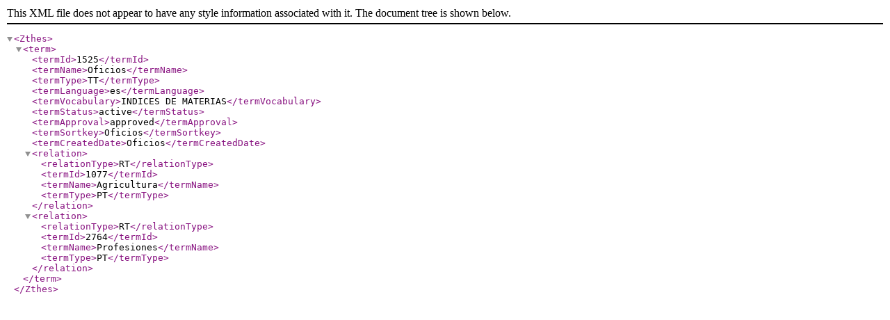

--- FILE ---
content_type: text/xml;charset=UTF-8
request_url: https://confrides.cpd.ua.es/tematres/vocab/xml.php?zthesTema=1525
body_size: 339
content:
<?xml version="1.0" encoding="utf-8"?><!DOCTYPE Zthes SYSTEM "http://zthes.z3950.org/schema/zthes-1.0.dtd">  <Zthes><term><termId>1525</termId><termName>Oficios</termName><termType>TT</termType><termLanguage>es</termLanguage><termVocabulary>INDICES DE MATERIAS</termVocabulary>	<termStatus>active</termStatus>	<termApproval>approved</termApproval>	<termSortkey>Oficios</termSortkey><termCreatedDate>Oficios</termCreatedDate><relation><relationType>RT</relationType><termId>1077</termId><termName>Agricultura</termName><termType>PT</termType></relation><relation><relationType>RT</relationType><termId>2764</termId><termName>Profesiones</termName><termType>PT</termType></relation></term>  </Zthes>